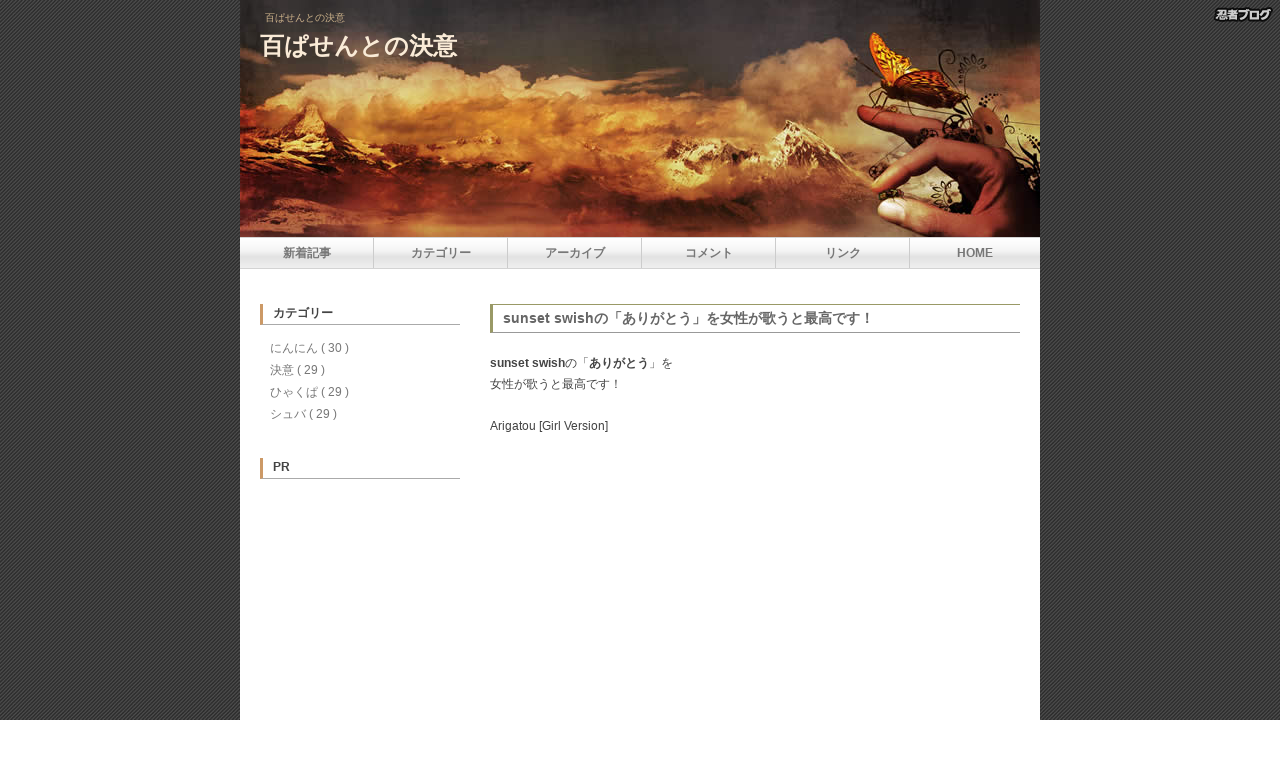

--- FILE ---
content_type: text/html; charset=UTF-8
request_url: http://hyakuketsui.blog.shinobi.jp/%E3%81%B2%E3%82%83%E3%81%8F%E3%81%B1/sunset%20swish%E3%81%AE%E3%80%8C%E3%81%82%E3%82%8A%E3%81%8C%E3%81%A8%E3%81%86%E3%80%8D%E3%82%92%E5%A5%B3%E6%80%A7%E3%81%8C%E6%AD%8C%E3%81%86%E3%81%A8%E6%9C%80%E9%AB%98%E3%81%A7%E3%81%99%EF%BC%81
body_size: 6416
content:
<!DOCTYPE html PUBLIC "-//W3C//DTD XHTML 1.0 Transitional//EN" "http://www.w3.org/TR/xhtml1/DTD/xhtml1-transitional.dtd">
<html xmlns="http://www.w3.org/1999/xhtml" xml:lang="ja" lang="ja">
<head>
	<meta http-equiv="Content-Type" content="text/html; charset=utf-8" />
	<meta http-equiv="Content-Style-Type" content="text/css" />
	<meta http-equiv="Content-Script-Type" content="text/javascript" />
	<meta name="keywords" content="決意 日記 情報" />
	<meta name="description" content="百ぱせんとの決意" />
	<link rel="stylesheet" href="http://hyakuketsui.blog.shinobi.jp/css/" type="text/css" />
	<link rel="alternate" type="application/rss+xml" title="RSS" href="http://hyakuketsui.blog.shinobi.jp/RSS/" />
	<link rel="alternate" type="application/atom+xml" title="ATOM" href="http://hyakuketsui.blog.shinobi.jp/ATOM/" />
	<title>百ぱせんとの決意 sunset swishの「ありがとう」を女性が歌うと最高です！</title>
	<script type="text/javascript" src="http://bfile.shinobi.jp/5284/openplugin.js"></script>
    <script type="text/javascript" src="http://bfile.shinobi.jp/5284/jquery-1.2.3.min.js"></script>
    <script type="text/javascript" src="http://bfile.shinobi.jp/5284/web01.jquery.droppy.js"></script>   
</head>
<body>
<a style="border:0;position:absolute;right:5px;top: 5px;left:auto;bottom:auto;z-index:98;" target="_blank" href="//www.ninja.co.jp/blog/?utm_source=blog&utm_medium=banner&utm_campaign=blog_userpage_logo"><img style="border:0;" alt="忍者ブログ" src="/admin/img/blogheader_logo.png" /></a>
        <div id="MainBlock"><!-- ========== ヘッダー　========== -->      <div id="TopBlock">
        <p>百ぱせんとの決意</p>           
        <h1><a href="http://hyakuketsui.blog.shinobi.jp/">百ぱせんとの決意</a></h1>         
      </div><!-- ==========　ヘッダー　エンド　========== --><!-- ==========　トップメニュー ========= -->　　　<ul id="nav">
        <li><a class="MenuBox" href="#">新着記事</a>
          <ul class="First">
                        <li><a class="EntryList" href="/%E3%81%AB%E3%82%93%E3%81%AB%E3%82%93/%E8%B1%8A%E5%B7%9D%E5%B8%82%E3%82%A2%E3%83%91%E3%83%BC%E3%83%88%E5%A5%B3%E6%80%A7%E6%AD%BB%E4%BA%A1%E3%80%80%E4%BA%A4%E9%8C%AF%E3%81%99%E3%82%8B%E9%80%9A%E5%A0%B1%E3%81%A8%E6%9C%AA%E7%A2%BA%E8%AA%8D%E6%83%85%E5%A0%B1"><span>&bull; 2026.01.06 (にんにん)</span><br />
                &nbsp;&nbsp;豊川市アパート女性死亡　交錯する通報と未確認情報</a>	
            </li>
                        <li><a class="EntryList" href="/%E3%82%B7%E3%83%A5%E3%83%90/%E4%B9%97%E9%A6%AC%E6%96%BD%E8%A8%AD%E3%81%A74%E6%89%8D%E5%A5%B3%E5%85%90%E3%81%8C%E9%A6%AC%E3%81%AB%E6%8C%87%E3%82%92%E3%81%8B%E3%81%BF%E5%88%87%E3%82%89%E3%82%8C%E3%82%8B"><span>&bull; 2024.11.18 (シュバ)</span><br />
                &nbsp;&nbsp;乗馬施設で4才女児が馬に指をかみ切られる</a>	
            </li>
                        <li><a class="EntryList" href="/%E3%81%B2%E3%82%83%E3%81%8F%E3%81%B1/%E6%97%A5%E6%9B%9C%E6%97%A5%E3%81%AE%E6%97%A9%E6%9C%9D%E3%81%8B%E3%82%89zoom%E3%81%A7%E3%82%BB%E3%83%9F%E3%83%8A%E3%83%BC%E3%81%AB%E5%8F%82%E5%8A%A0"><span>&bull; 2024.03.31 (ひゃくぱ)</span><br />
                &nbsp;&nbsp;日曜日の早朝からZOOMでセミナーに参加</a>	
            </li>
                        <li><a class="EntryList" href="/%E6%B1%BA%E6%84%8F/jr%E4%B8%AD%E5%A4%AE%E7%B7%9A-%E5%BF%AB%E9%80%9F-%E3%80%80%E5%AE%89%E5%AE%9A%E3%81%AE%E9%81%85%E5%BB%B6%E3%81%A3%E3%81%B7%E3%82%8A"><span>&bull; 2024.01.28 (決意)</span><br />
                &nbsp;&nbsp;JR中央線(快速)　安定の遅延っぷり</a>	
            </li>
                        <li><a class="EntryList" href="/%E3%81%AB%E3%82%93%E3%81%AB%E3%82%93/%E6%97%A5%E6%9C%AC%E5%A4%A7%E5%AD%A6%E3%80%80%E3%82%A2%E3%83%A1%E3%83%AA%E3%82%AB%E3%83%B3%E3%83%95%E3%83%83%E3%83%88%E3%83%9C%E3%83%BC%E3%83%AB%E9%83%A8%E5%93%A1%E3%81%8C%E5%A4%A7%E9%BA%BB%E3%81%A8%E8%A6%9A%E9%86%92%E5%89%A4%E3%82%92"><span>&bull; 2023.08.16 (にんにん)</span><br />
                &nbsp;&nbsp;日本大学　アメリカンフットボール部員が大麻と覚醒剤を所持って・・・</a>	
            </li>
                      </ul>
        </li>        
        <li><a class="MenuBox" href="#">カテゴリー</a>
          <ul>
                        <li><a href="/%E3%81%AB%E3%82%93%E3%81%AB%E3%82%93/">にんにん(30)</a></li>
                        <li><a href="/%E6%B1%BA%E6%84%8F/">決意(29)</a></li>
                        <li><a href="/%E3%81%B2%E3%82%83%E3%81%8F%E3%81%B1/">ひゃくぱ(29)</a></li>
                        <li><a href="/%E3%82%B7%E3%83%A5%E3%83%90/">シュバ(29)</a></li>
                      </ul>
        </li>
        <li><a class="MenuBox" href="#">アーカイブ</a>
          <ul class="Archiv">
                        <li><a class="Arch" href="http://hyakuketsui.blog.shinobi.jp/Date/202601/1.html">2026年01月(1)</a></li>
                        <li><a class="Arch" href="http://hyakuketsui.blog.shinobi.jp/Date/202411/1.html">2024年11月(1)</a></li>
                        <li><a class="Arch" href="http://hyakuketsui.blog.shinobi.jp/Date/202403/1.html">2024年03月(1)</a></li>
                        <li><a class="Arch" href="http://hyakuketsui.blog.shinobi.jp/Date/202401/1.html">2024年01月(1)</a></li>
                        <li><a class="Arch" href="http://hyakuketsui.blog.shinobi.jp/Date/202308/1.html">2023年08月(1)</a></li>
                      </ul>
        </li>
        <li><a class="MenuBox" href="#">コメント</a>
          <ul>
                      </ul>
        </li>
        <li><a class="MenuBox" href="#">リンク</a>
          <ul>
                        <li><a href="https://gurabiatheworld.seesaa.net/" target="_blank">グラビア・ザ・ワールド</a></li>
                        <li><a href="http://moribenarimas.jugem.jp" target="_blank">森部成政の雑記帳</a></li>
                        <li><a href="https://plaza.rakuten.co.jp/katsutekimama/" target="_blank">勝って気ままに情報局</a></li>
                        <li><a href="https://kritsutahyob.seesaa.net/" target="_blank">コウジの理解し伝え表現する</a></li>
                        <li><a href="https://yaritaikoto.blog.ss-blog.jp/" target="_blank">やりたいこと見つけだしたい</a></li>
                        <li><a href="https://kaseguam.blog61.fc2.com/blog-entry-111.html" target="_blank">最上もが　1st写真集　MOGA</a></li>
                        <li><a href="https://oboe.beatricecenci.info/" target="_blank">オーボエ　ソロ</a></li>
                        <li><a href="https://coconala.com/services/2053094" target="_blank">恋愛のお悩み、失恋の悲しみなど　お聴きします</a></li>
                        <li><a href="https://hinotame.exblog.jp/" target="_blank">ひのためん</a></li>
                        <li><a href="https://kuu23.1kuu.com/seireki-wareki-hayamihyou/" target="_blank">西暦 和暦　和暦 西暦　早見表</a></li>
                        
          </ul>
        </li>
        <li><a class="MenuBoxEnd" href="/" title="ブログのトップページへ">HOME</a></li>
      </ul><!-- ==========　トップメニュー　エンド　========== --><!-- ========== エントリーブロック　========== -->      <div id="EntryBlock"><!-- ========== カテゴリー検索　========== -->        <!-- ========== カテゴリー検索　エンド　========== -->        <!-- ========== アーカイブ検索　========== -->        
        <!-- ========== アーカイブ検索　エンド　========== --> <!-- ==========　キーワード検索ページ　========== -->        <!-- ========== キーワード検索ページ　エンド　========== --><!--　========== 記事ブロック ==========　-->        <!--
<rdf:RDF xmlns:rdf="http://www.w3.org/1999/02/22-rdf-syntax-ns#"
  xmlns:trackback="http://madskills.com/public/xml/rss/module/trackback/"
  xmlns:dc="http://purl.org/dc/elements/1.1/">
<rdf:Description
  rdf:about="http://hyakuketsui.blog.shinobi.jp/Entry/91/"
  trackback:ping="http://hyakuketsui.blog.shinobi.jp/Trackback/91/"
  dc:title="sunset swishの「ありがとう」を女性が歌うと最高です！"
  dc:subject="ひゃくぱ"
  dc:date="2018-04-28T06:56:06+09:00"
  dc:description="sunset swishの「ありがとう」を
女性が歌うと最高です！

Arigatou [Girl Version]




●　世界中のセレブやハリウッドスターたちも利用する最安保障の豪華な旅

●　MACO 恋人同士

●　夢占いと右脳

●　安納芋のもちっとスイートポテト

●　様々なイーサネットの種類

●　ポルシェ　新型 911 カレラ シリーズ

"
  dc:identifier="http://hyakuketsui.blog.shinobi.jp/Entry/91/" />
</rdf:RDF>
-->
        <div class="EntryInnerBlock">
          <h2 class="EntryTitle"><a href="/%E3%81%B2%E3%82%83%E3%81%8F%E3%81%B1/sunset%20swish%E3%81%AE%E3%80%8C%E3%81%82%E3%82%8A%E3%81%8C%E3%81%A8%E3%81%86%E3%80%8D%E3%82%92%E5%A5%B3%E6%80%A7%E3%81%8C%E6%AD%8C%E3%81%86%E3%81%A8%E6%9C%80%E9%AB%98%E3%81%A7%E3%81%99%EF%BC%81" id="entry91">sunset swishの「ありがとう」を女性が歌うと最高です！</a></h2>
          <div class="EntryTextBox">
            <div class="EntryText">
              <strong>sunset swish</strong>の「<strong>ありがとう</strong>」を<br />
女性が歌うと最高です！<br />
<br />
Arigatou [Girl Version]<br />
<br />
<center><iframe width="400" height="225" src="http://www.youtube.com/embed/_thfpoQQzEs" frameborder="0" allowfullscreen=""></iframe></center><br />
<br />
<br />
●　<a href="http://aff.celebritytrip.club/lp/4841/577185" target="_blank"><span style="text-decoration: underline;"><span color="#0000ff" style="color: #0000ff;">世界中のセレブやハリウッドスターたちも利用する最安保障の豪華な旅</span></span></a><br />
<br />
●　<a href="http://kritsutahyob.seesaa.net/article/439809575.html" target="_blank"><span style="text-decoration: underline;"><span color="#0000ff" style="color: #0000ff;">MACO 恋人同士</span></span></a><br />
<br />
●　<a href="http://www.suj06.com/a2/10_yume_unou.htm" target="_blank"><span style="text-decoration: underline;"><span color="#0000ff" style="color: #0000ff;">夢占いと右脳</span></span></a><br />
<br />
●　<a href="http://kritsutahyob.seesaa.net/article/437568603.html" target="_blank"><span style="text-decoration: underline;"><span color="#0000ff" style="color: #0000ff;">安納芋のもちっとスイートポテト</span></span></a><br />
<br />
●　<a href="http://ccna.g-t-commerce.com/cat6/post_17.html" target="_blank"><span style="text-decoration: underline;"><span color="#0000ff" style="color: #0000ff;">様々なイーサネットの種類</span></span></a><br />
<br />
●　<a href="http://kritsutahyob.seesaa.net/article/434241416.html" target="_blank"><span style="text-decoration: underline;"><span color="#0000ff" style="color: #0000ff;">ポルシェ　新型 911 カレラ シリーズ</span></span></a><br />
<br />
<div class="NinjaEntryCommercial" style="padding-top: 1em; width: 300px; text-align: right;"><script type="text/javascript" charset="utf-8" src="//asumi.shinobi.jp/encount"></script><script type="text/javascript" charset="utf-8" src="//asumi.shinobi.jp/fire?f=425"></script>PR</div>              <br />                         
            </div>
                                                            <!-- ==========　ランキングバナーブロック　========== -->            <div class="RankingBannerBlock">
 <!-- ここにランキングバナーや広告のソースを貼り付けてください -->            </div><!-- ==========　ランキングバナーブロック　エンド ========== -->           
          </div>
          <div class="EntryFooter">
            <ul class="Navi">
              <li><a href="/Date/20180428/">2018/04/28 (Sat)</a></li>
              <li><a href="/%E3%81%B2%E3%82%83%E3%81%8F%E3%81%B1/">ひゃくぱ</a></li>
                                          <li><a  class="MoveTop" href="#TopBlock" title="ページトップへ">▲TOP</a></li>
            </ul>
          </div>
        </div>
        <!--　========== 記事ブロック　エンド ==========　--><!--　========== コメントブロック ==========　-->                <!-- ========== コメントブロック　エンド ========== --><!--　========== トラックバックブロック========== -->                <!--　========== トラックバックブロック　エンド ==========　-->      </div><!--　========== エントリーブロック　エンド　========== --><!--　========== プラグインブロック　========== -->      <div class="PluginBlock">
                <div class="PluginInnerBlock">
          <h4 class="PluginTitle left">カテゴリー</h4>
          <div class="PluginExplanation left">
                      </div>
          <div class="PluginContents left">
            <div class="plugin_data">
<a href="
/%E3%81%AB%E3%82%93%E3%81%AB%E3%82%93/
">
にんにん
(
30
)
</a>
</div>
<div class="plugin_data">
<a href="
/%E6%B1%BA%E6%84%8F/
">
決意
(
29
)
</a>
</div>
<div class="plugin_data">
<a href="
/%E3%81%B2%E3%82%83%E3%81%8F%E3%81%B1/
">
ひゃくぱ
(
29
)
</a>
</div>
<div class="plugin_data">
<a href="
/%E3%82%B7%E3%83%A5%E3%83%90/
">
シュバ
(
29
)
</a>
</div>
          </div>
          <div class="PluginExplanation left">
                      </div>
        </div>
		        <div class="PluginInnerBlock">
          <h4 class="PluginTitle left">PR</h4>
          <div class="PluginExplanation left">
                      </div>
          <div class="PluginContents left">
            <center>
<script type="text/javascript">rakuten_design="slide";rakuten_affiliateId="01fe8952.14539985.09f76326.e8f9095b";rakuten_items="ranking";rakuten_genreId="0";rakuten_size="160x600";rakuten_target="_blank";rakuten_theme="gray";rakuten_border="off";rakuten_auto_mode="on";rakuten_genre_title="off";rakuten_recommend="on";rakuten_ts="1767652689147";</script><script type="text/javascript" src="https://xml.affiliate.rakuten.co.jp/widget/js/rakuten_widget.js?20230106"></script>
<br><br>
<a href="https://hb.afl.rakuten.co.jp/hsc/4bde8220.f3622e4e.14ddbbf9.1a10f30b/?link_type=pict&ut=eyJwYWdlIjoic2hvcCIsInR5cGUiOiJwaWN0IiwiY29sIjoxLCJjYXQiOiIxMDMiLCJiYW4iOjE1NjQ2MTYsImFtcCI6ZmFsc2V9" target="_blank" rel="nofollow sponsored noopener" style="word-wrap:break-word;"><img src="https://hbb.afl.rakuten.co.jp/hsb/4bde8220.f3622e4e.14ddbbf9.1a10f30b/?me_id=1&me_adv_id=1564616&t=pict" border="0" style="margin:2px" alt="" title=""></a>
</center>          </div>
          <div class="PluginExplanation left">
                      </div>
        </div>
		        <div class="PluginInnerBlock">
          <h4 class="PluginTitle left">リンク集</h4>
          <div class="PluginExplanation left">
                      </div>
          <div class="PluginContents left">
            <br>
<a href="https://gurabiatheworld.seesaa.net/" target="_blank" rel="noopener"><font color="#0000ff"><u>グラビア・ザ・ワールド</u></font></a>
<br><br>
<a href="https://moribenarimas.jugem.jp" target="_blank" rel="noopener"><font color="#0000ff"><u>森部成政の雑記帳</u></font></a>
<br><br>
<a href="https://kaseguam.blog61.fc2.com/blog-entry-111.html" target="_blank" rel="noopener"><font color="#0000ff"><u>最上もが　1st写真集　MOGA</u></font></a>
<br><br>
<a href="https://kuu23.1kuu.com/seireki-wareki-hayamihyou/" target="_blank" rel="noopener"><font color="#0000ff"><u>西暦 和暦　和暦 西暦　早見表</u></font></a>
<br><br>
<a href="https://yuichin.1helen.net/?p=1337" target="_blank" rel="noopener"><font color="#0000ff"><u>Uru「それを愛と呼ぶなら」が涙を誘う理由｜主題歌と歌詞の力を深掘り</u></font></a>
<br><br>
<a href="https://oboe.beatricecenci.info/" target="_blank" rel="noopener"><font color="#0000ff"><u>オーボエ　ソロ</u></font></a>
<br><br>
<a href="https://kritsutahyob.seesaa.net/" target="_blank" rel="noopener"><font color="#0000ff"><u>コウジの理解し伝え表現する</u></font></a>
<br><br>
<a href="https://hinotame.exblog.jp/" target="_blank" rel="noopener"><font color="#0000ff"><u>ひのためん</u></font></a>
<br><br>          </div>
          <div class="PluginExplanation left">
                      </div>
        </div>
		        <div class="PluginInnerBlock">
          <h4 class="PluginTitle left">最新記事</h4>
          <div class="PluginExplanation left">
                      </div>
          <div class="PluginContents left">
            <div class="plugin_data">
<a href="/%E3%81%AB%E3%82%93%E3%81%AB%E3%82%93/%E8%B1%8A%E5%B7%9D%E5%B8%82%E3%82%A2%E3%83%91%E3%83%BC%E3%83%88%E5%A5%B3%E6%80%A7%E6%AD%BB%E4%BA%A1%E3%80%80%E4%BA%A4%E9%8C%AF%E3%81%99%E3%82%8B%E9%80%9A%E5%A0%B1%E3%81%A8%E6%9C%AA%E7%A2%BA%E8%AA%8D%E6%83%85%E5%A0%B1">豊川市アパート女性死亡　交錯する通報と未確認情報</a>
</div>
<div class="plugin_data_date">(01/06)</div><div class="plugin_data">
<a href="/%E3%82%B7%E3%83%A5%E3%83%90/%E4%B9%97%E9%A6%AC%E6%96%BD%E8%A8%AD%E3%81%A74%E6%89%8D%E5%A5%B3%E5%85%90%E3%81%8C%E9%A6%AC%E3%81%AB%E6%8C%87%E3%82%92%E3%81%8B%E3%81%BF%E5%88%87%E3%82%89%E3%82%8C%E3%82%8B">乗馬施設で4才女児が馬に指をかみ切られる</a>
</div>
<div class="plugin_data_date">(11/18)</div><div class="plugin_data">
<a href="/%E3%81%B2%E3%82%83%E3%81%8F%E3%81%B1/%E6%97%A5%E6%9B%9C%E6%97%A5%E3%81%AE%E6%97%A9%E6%9C%9D%E3%81%8B%E3%82%89zoom%E3%81%A7%E3%82%BB%E3%83%9F%E3%83%8A%E3%83%BC%E3%81%AB%E5%8F%82%E5%8A%A0">日曜日の早朝からZOOMでセミナーに参加</a>
</div>
<div class="plugin_data_date">(03/31)</div><div class="plugin_data">
<a href="/%E6%B1%BA%E6%84%8F/jr%E4%B8%AD%E5%A4%AE%E7%B7%9A-%E5%BF%AB%E9%80%9F-%E3%80%80%E5%AE%89%E5%AE%9A%E3%81%AE%E9%81%85%E5%BB%B6%E3%81%A3%E3%81%B7%E3%82%8A">JR中央線(快速)　安定の遅延っぷり</a>
</div>
<div class="plugin_data_date">(01/28)</div><div class="plugin_data">
<a href="/%E3%81%AB%E3%82%93%E3%81%AB%E3%82%93/%E6%97%A5%E6%9C%AC%E5%A4%A7%E5%AD%A6%E3%80%80%E3%82%A2%E3%83%A1%E3%83%AA%E3%82%AB%E3%83%B3%E3%83%95%E3%83%83%E3%83%88%E3%83%9C%E3%83%BC%E3%83%AB%E9%83%A8%E5%93%A1%E3%81%8C%E5%A4%A7%E9%BA%BB%E3%81%A8%E8%A6%9A%E9%86%92%E5%89%A4%E3%82%92">日本大学　アメリカンフットボール部員が大麻と覚醒剤を所持って・・・</a>
</div>
<div class="plugin_data_date">(08/16)</div>          </div>
          <div class="PluginExplanation left">
                      </div>
        </div>
		        <div class="PluginInnerBlock">
          <h4 class="PluginTitle left">RSS</h4>
          <div class="PluginExplanation left">
                      </div>
          <div class="PluginContents left">
            <div class="plugin_data">
<a href="
/RSS/091/
">
RSS 0.91
</a>
</div>
<div class="plugin_data">
<a href="
/RSS/100/
">
RSS 1.0
</a>
</div>
<div class="plugin_data">
<a href="
/RSS/200/
">
RSS 2.0
</a>
</div>
          </div>
          <div class="PluginExplanation left">
                      </div>
        </div>
		        <div class="PluginInnerBlock">
          <h4 class="PluginTitle left">アーカイブ</h4>
          <div class="PluginExplanation left">
                      </div>
          <div class="PluginContents left">
            <div class="plugin_data">
<a href="http://hyakuketsui.blog.shinobi.jp/Date/202601/1.html
">
2026
年
01
月
(
1
)
</a>
</div>
<div class="plugin_data">
<a href="http://hyakuketsui.blog.shinobi.jp/Date/202411/1.html
">
2024
年
11
月
(
1
)
</a>
</div>
<div class="plugin_data">
<a href="http://hyakuketsui.blog.shinobi.jp/Date/202403/1.html
">
2024
年
03
月
(
1
)
</a>
</div>
<div class="plugin_data">
<a href="http://hyakuketsui.blog.shinobi.jp/Date/202401/1.html
">
2024
年
01
月
(
1
)
</a>
</div>
<div class="plugin_data">
<a href="http://hyakuketsui.blog.shinobi.jp/Date/202308/1.html
">
2023
年
08
月
(
1
)
</a>
</div>
          </div>
          <div class="PluginExplanation left">
                      </div>
        </div>
		        <div class="PluginInnerBlock">
          <h4 class="PluginTitle left">バーコード</h4>
          <div class="PluginExplanation left">
                      </div>
          <div class="PluginContents left">
            <div class="qrcode_image">
<a href="mailto:?body=
http%3A%2F%2Fhyakuketsui.blog.shinobi.jp%2F
">
<img src="
/QR/
" border="0">
</a>
</div>
          </div>
          <div class="PluginExplanation left">
                      </div>
        </div>
		                                      </div><!--　========== プラグインブロック　エンド　========== --><!--　========== ページリンクブロック　========== -->        <div class="PageLinkBlock">
        <a href="/%E3%82%B7%E3%83%A5%E3%83%90/%E5%BE%AE%E5%A6%99%E3%81%AA%E5%9C%9F%E6%9B%9C%E6%97%A5%E3%82%92%E9%81%8E%E3%81%94%E3%81%97%E3%81%A6%E3%81%84%E3%82%8B%E3%81%AA%E3%83%BB%E3%83%BB%E3%83%BB">&lt;&lt;微妙な土曜日を過ごしているな・・・</a>        &nbsp;|&nbsp;<a href="http://hyakuketsui.blog.shinobi.jp/">HOME</a>&nbsp;|&nbsp;  
        <a href="/%E6%B1%BA%E6%84%8F/%E3%83%9D%E3%83%AB%E3%82%AB%E3%83%89%E3%83%83%E3%83%88%E3%82%B9%E3%83%86%E3%82%A3%E3%83%B3%E3%82%B0%E3%83%AC%E3%82%A4%E3%80%80-%E3%80%80ichidaiji">ポルカドットスティングレイ　/　ICHIDAIJI&gt;&gt;</a>        </div><!--　========== ページリンクブロック　エンド　========== --><!--　========= フッター　========== -->      <div id="FooterBlock">
        Copyright &copy;&nbsp;&nbsp;--&nbsp;百ぱせんとの決意&nbsp;--&nbsp;&nbsp;All Rights Reserved <br /> 
        Design by <a href="http://cricri.blog.shinobi.jp/" target="_blank">CriCri</a> / Photo by <a href="http://www.pixelio.de/details.php?image_id=332693" target="_blank">Melonenmann</a> / Powered by [PR]<style>.asumi_ad_frame{display:inline-block;}
.asumi_ad_frame div{display:inline-block;}
</style>
<div class="asumi_ad_frame"><script type="text/javascript" charset="utf-8" src="//asumi.shinobi.jp/encount"></script><script type="text/javascript" charset="utf-8" src="//asumi.shinobi.jp/fire?f=184"></script></div> / <a href="//www.ninja.co.jp/blog/?utm_source=blog&utm_medium=text&utm_campaign=blog_userpage_cm1" target="_blank" title="忍者ブログ">忍者ブログ</a> 
      </div><!--　========== フッター　エンド　========== -->    </div>
     
          <!--　========== コメント編集ブロック========= -->	
      <!-- ========== コメント編集ブロック　エンド ========== -->      <script type='text/javascript'>
        $(function() {
         $('#nav').droppy();
        });
      </script>

 <script type="text/javascript" src="//x9.shinobi.jp/ufo/453134726" charset="utf-8" async></script> 
</body>
</html>

--- FILE ---
content_type: text/css;charset=UTF-8
request_url: http://hyakuketsui.blog.shinobi.jp/css/
body_size: 17124
content:
@charset "utf-8"; 
/*************************************************
　リセット
*************************************************/

html,body,div,h1,h2,h3,h4,ul,ol,li,p,blockquote,form,table,th,tr,td {
	margin:0;
	padding:0;
}

table { border-collapse:collapse;}

h1,h2,h3,h4 {
	font-size:100%;
	font-weight:normal;
}

ul, ol, li { list-style: none; }

img { border: none; }

/*************************************************
 全体の共通設定
*************************************************/
body {
	font-size:12px;
	font-family:"ヒラギノ角ゴ Pro W3", "Hiragino Kaku Gothic Pro", Arial, "メイリオ", Meiryo, "ＭＳ Ｐゴシック", "MS PGothic", sans-serif;
	color:#444;
	background-image:url(http://bfile.shinobi.jp/5284/back_01b.jpg);
	line-height:180%;
	text-align:center;
}

/* IE6 */
* html body { font-family:"ＭＳ Ｐゴシック", "MS PGothic", sans-serif; }

table{
	border-collapse: collapse;
}

td {
	text-align:center;
}

select,input,textarea {
	padding:2px;
	vertical-align:middle;
	border:solid 1px #CCC;
	background-color:#FFF;        
}

/* 画像 */
img, a img {
	margin: 2px;
	border: 0;
}

img.emoji {
	margin: 0 1px;
	border: 0;
}

/*記事、コメント、トラックバック、コメントレスのデータ部分*/
.Navi li {
	margin-left:5px;
	display:inline;
	font-size:11px;
}

.left {
	text-align:left;
}

.center {
	text-align:center;
}

.right {
	text-align:right;
}

/*************************************************
  リンクの共通設定
*************************************************/
/*通常のリンクの設定*/
a:link {
	color:#777;
	text-decoration:none;
}
/*過去に見たことがあるページのリンクの設定*/
a:visited{
	color:#777;
	text-decoration:none;
}
/*カーソルが合っている状態のリンクの設定*/
a:hover {
	color:#C93;
	text-decoration:none;
}
/*アクティブ状態のリンクの設定*/
a:active {
	color:#C93;
	text-decoration:none;
}

/*************************************************
  メインブロック
*************************************************/

#MainBlock {
	width:800px;
	text-align: center;
	margin:0 auto;
	background-color:#FFF;
}

/*************************************************
 ヘッダー
*************************************************/

#TopBlock {
	width:800px;
	height:240px;
	text-align:left;
	background:url(http://bfile.shinobi.jp/5284/mechanik.jpg) no-repeat;
}

/*ページタイトル文字部分の設定*/
h1 {
	padding:8px 20px 0;
	font-size:24px;
	font-weight:bold;
	font-family: "ヒラギノ明朝 Pro W3", "Hiragino Mincho Pro", "ＭＳ Ｐ明朝", "MS PMincho", serif;
}

h1 a:link,
h1 a:visited {
	color:#FAEBD7;
}

h1 a:hover {
	color:#FFC;
}

/*ページタイトルの上に来るブログの説明文書*/
#TopBlock p{
	padding:7px 25px 0;
	color:#CDB38B;
	text-align:left;
	font-size:10px;
}

/*************************************************
  トップメニュー
*************************************************/

#nav, #nav ul{
	margin:0;
	padding:0;
	list-style-type:none;
	list-style-position:outside;
	position:relative;
	line-height:140%; 
}

#nav {
	margin-top: -24px;
	width: 800px;
	height: 30px;
	border-top:solid 1px #D3D3D3;
	border-bottom:solid 1px #D3D3D3;
}

#nav a { display:block; }

#nav li {
	float:left;
	position:relative;
}

#nav .MenuBox {
	width:123px;
	height:20px;
	padding:7px 5px 3px;
	background-image: url(http://bfile.shinobi.jp/5598/menu-01.gif);
	background-repeat:repeat-x;
	font-weight:bold;
	color:#777;
	border-right:solid 1px #CCC;	
}

#nav .MenuBoxEnd {
	width:120px;
	height:20px;
	padding:7px 5px 3px;
	background-image: url(http://bfile.shinobi.jp/5598/menu-01.gif);
	background-repeat:repeat-x;
	font-weight:bold;
	color:#777;	
}

#nav .MenuBox:hover,
#nav .MenuBoxEnd:hover {
	background-image: url(http://bfile.shinobi.jp/5284/menu_pushed-06.gif);
	color:#777;
}

#nav ul {
	position:absolute;
	display:none;
	width: 220px;
	top:30px;
	left: -1px;
	border-top: solid 1px #CCC;
	border-right: solid 1px #CCC;
	border-left: solid 1px #CCC;
	background-color:#E3E3E3;
}

#nav ul.First {
	left:0;
}

#nav ul.Archiv { width: 133px; }

#nav li ul a{
	width:210px;
	height:auto;
	float:left;
	padding:3px 5px 2px;
	border-bottom: solid 1px #CCC;
	text-align: left;
	color: #555;
}

#nav li ul .Arch{ width: 123px; }

#nav li ul a:hover {
	background-color: #AAA;
	color: #FFF;
}

#nav li ul a.EntryList { padding: 1px 5px 2px; }


#nav ul a span {
	color: #888;
	font-size: 92%;
}

#nav ul a:hover span { color: #F9FFFF; }

#nav ul li img {
	margin: 0;
	vertical-align: top;
}

/*************************************************
  ページリンクブロック
*************************************************/

.PageLinkBlock {
	clear:both;
	text-align:center;
	padding:10px 10px;
}

/*************************************************
　フッター
*************************************************/

#FooterBlock {
	clear:both;
	padding:5px;
	background-image:url(http://bfile.shinobi.jp/5284/back_02a.gif);
	border-top:solid 1px #EEE;
	border-bottom:solid 1px #EEE;
	text-align: center;
	font-size:10px;
	line-height:160%;
}

/*************************************************
  プラグインブロック
*************************************************/

.PluginBlock {
	float:left;
	width: 220px;
	margin-top:25px;
	text-align: left;
}

.PluginInnerBlock {
	margin-left:10px;
	padding:10px 0 10px 10px;
	line-height:150%;
}

.PluginInnerBlock2 {
	margin-left:10px;
	padding:0 0 10px 10px;
	line-height:150%;
}

h4.PluginTitle {
	padding:0 10px 2px;
	font-weight:bold;
	border-bottom:solid 1px #AAA;
	border-left:solid 3px #C96;
}

.PluginExplanation {
	padding:5px;
}

.PluginContents {
	padding:2px 5px 3px;
}

.blogsearch {
	vertical-align:middle;
}

.box {
	width:150px;
	margin-bottom:5px;
}

.btn {
	height:20px;
}

/*************************************************
  各プラグイン共通項目用設定
*************************************************/
/*各プラグイン処理内の基本デザイン*/
.plugin_data {
	text-align:left;
	padding:2px 5px;	
}

/* レスのアイコン */
.plugin_data .plugin_cm_with_res img {
	margin: 0 3px;
	vertical-align:top;
}

/*各プラグイン処理内基本デザインの下に記載する日付など*/
.plugin_data_date {
	text-align:right;
}

/*************************************************
  カテゴリー、アーカイブページ
*************************************************/

.SearchTitle {
	margin:10px 20px 0;
	padding:2px 5px;
	border:solid 1px #996;
	font-weight:bold;
	text-align:center;
	background-color:#FFFFE0;
}

.SearchNavi {
	margin:5px 20px;
	text-align:center;
}

.SearchNavi li {
	display:inline;
	font-size:10px;
}

.SearchContents {
	margin:0 20px 30px;
	padding:10px;
	border:dotted 1px #999;	
}

.SearchContents li {
	padding:0 10px;
	list-style:inside square;
}

.SearchContents li h3 {
	display:inline;
}

/*************************************************
  記事ブロック
*************************************************/

#EntryBlock {
	float:right;
	width:570px;
	margin-top:25px;
	text-align: left;
}

.EntryInnerBlock {
	margin:0 10px;
	padding:10px;
	text-align: left;
}

h2.EntryTitle {
	margin:0;
	padding:3px 10px;
	text-align: left;
	font-size:14px;
	font-weight:bold;
	border-top:solid 1px #996;
	border-bottom:solid 1px #999;
	border-left:solid 3px #996;
}

h2.EntryTitle a:link,
h2.EntryTitle a:visited {
	color:#666;
}

h2.EntryTitle a:hover {
	color:#C93;
}

.EntryTextBox {
	padding:10px 0 2px;
}

.EntryText {
	padding: 10px 0 0;
}

.EntryText a {
	text-decoration:underline;
}

/*追記文書が記載される部分*/
.EntryPsText {
	padding:0 10px 5px;
	text-align: right;
}

/*ランキング用バナー設置個所*/
.RankingBannerBlock {
	text-align:left;
}

.EntryFooter {
	margin-bottom:10px;
	padding:2px 5px;
	text-align:right;
	background-image: url(http://bfile.shinobi.jp/5284/back_02.gif);
	border-top:solid 1px #996;
}

.MoveTop {
	margin-left:5px;
	display:inline;
}

.Navi li .MoveTop,
.Navi li .MoveTop:visited {
	color:#C93;
}

.Navi li .MoveTop:hover {
	color:#9C0;
}

/* 記事内の画像
------------------------------------------------*/
.EntryText img, 
.EntryText a img {
	margin: 2px 4px;
}

/* ランキングバナー用画像
------------------------------------------------*/
.RankingBannerBlock img,
.RankingBannerBlock a img {
	margin: 1px;
}

/*罫線
-----------------------------------------------*/
hr {
	width:100%;
	margin-top:10px;
	margin-bottom:10px;
}

/* 記事内のリスト、定義リスト
------------------------------------------------*/
.EntryTextBox ul,
.EntryTextBox ol {
	margin: 1em 0;
	padding-left: 2em;
}

.EntryTextBox ul li { list-style: disc outside;	}

.EntryTextBox ol li { list-style: decimal outside; }

.EntryTextBox dl { margin: 1em 0; }

.EntryTextBox dl dt {
	font-weight: bold;
}

.EntryTextBox dl dd {
	margin: 0 1em 1em;
}


/* 記事内の引用文
------------------------------------------------*/
.EntryTextBox blockquote {
	margin: 1em 0.5em;
	padding: 10px;
	border:dotted 1px #AAA;
	background-color:#F5F5DC;
}

/* 記事内の短い引用文*/
q        { quotes : '"' '"' "'" "'" ; color: #8B5A2B; }
q:before { content: open-quote; }
q:after  { content: close-quote; }


/* 記事アクセサリー
------------------------------------------------*/
.EntryTextBox p { margin: 1em 0; }

.EntryTextBox em {
	color: #8B4C39;
}

.EntryTextBox pre {
	margin: 1em 0 1em auto;
	padding: 1em;
	border: 3px solid  #DDD;
	font-family: sans-serif;
	width: 92%;
	overflow: auto;
	line-height: 1.2;
}

* html pre { overflow: scroll; } /* IE6 */

*:first-child+html pre { overflow: scroll; } /* IE7 */


code {
	font-family: "Lucida Console", Monaco, monospace;
	line-height : 1.2;
}

/* 拍手
------------------------------------------------*/
.EntryText .NinjaClap { margin-bottom: -8px; }

.NinjaClap img { vertical-align: middle; }

/*************************************************
  コメントブロック
*************************************************/

.CommentBlock{
	margin-top:20px;
	padding:10px 20px;
}

h3.CommentMenuTitle{
	padding:2px 8px;
	text-align: left;
	font-family: Arial, Helvetica, sans-serif;
	font-size:18px;
	font-style:italic;
	color:#555;
	border-bottom:solid 1px #993;
	border-left:solid 8px #993;
}

.CommentTextBox{
	margin: 10px 0;
	border-top:solid 1px #AAA;
	border-left:solid 3px #AAA;
}

h4.CommentTitle{
	padding:5px 10px;
	text-align: left;
	font-weight:bold;
	color:#555;
	border-bottom:dotted 1px #CCC;
}

.CommentText{
	padding:5px 10px 10px;
}

.CommentNavi{
	text-align:right;
	padding:2px 10px;
}

.CommentNavi a {
	font-weight:bold;
}

.CommentUserName{
	margin-left: 5px;
}

.CommentUserName a:link,
.CommentUserName a:visited {
	color:#444;
	font-weight:normal;
}

.CommentUserName a:hover {
	color:#C93;
}

/*************************************************
  コメントレス
*************************************************/

.CommentResBlock {
	padding:0 0 10px;
}

.CommentResBox {
	background-image:url(http://bfile.shinobi.jp/5284/back_03b.gif);
	border-top:solid 1px #BBB;
	border-left:solid 3px #BBB;
}

h4.CommentResTitle {
	padding:5px 10px;
	color:#555;
	font-weight:bold;
	border-bottom:dotted 1px #CCC;
}

.CommentResText {
	padding:5px 10px 10px;
}

.CommentResNavi {
	padding:2px 10px;
	text-align:right;
}

/*************************************************
  トラックバックブロック
*************************************************/

.TrackbackBlock{
	margin-top:20px;
	padding:10px 20px;
}

h3.TrackbackMenuTitle{
	padding:2px 8px;
	text-align: left;
	font-family: Arial, Helvetica, sans-serif;
	font-size:18px;
	font-style:italic;
	color:#555;
	border-bottom:solid 1px #993;
	border-left:solid 8px #993;
}

.TrackbackTextBox{
	margin: 5px 0;
	background-color:#FFD;
	border-top:solid 1px #AAA;
	border-left:solid 3px #AAA;
}

h4.TrackbackTitle{
	padding:5px 10px;
	text-align: left;
	font-weight:700;
	color:#666;
	border-bottom:dotted 1px #CCC;
}

.TrackbackText{
	padding:5px 10px 10px;
	line-height:160%;
}

.TrackbackNavi{
	text-align:right;
	padding:2px 10px;
}

/*この記事のトラックバック　と書かれた部分の設定*/
.TrackbackURLTitle{
	padding:20px 0;
	text-align: left;
}

/*トラックバックする為のURLが記載されているフォーム部分の設定*/
#TrackbackURL{
	width:300px;
}

/*************************************************
  コメント編集ページ
*************************************************/

.CommentEditBlock {
	clear:both;	
	width:800px;
	margin:30px auto;
	padding:50px 0;
	background-color:#FFF;
	text-align:center;
}

h3.CommentEditTitle {
	width:530px;
	margin:0 auto;
	padding:2px 8px;
	text-align: left;
	font-family: Arial, Helvetica, sans-serif;
	font-size:18px;
	font-style:italic;
	color:#555;
	border-bottom:solid 1px #993;
	border-left:solid 8px #993;
}

.Backbtn {
	margin-top:20px;
}

.BackButton {
	text-align:center;
}

/*************************************************
  コメントフォーム
*************************************************/

.CommentFormBlock{
	margin:10px 20px;
	padding:10px 0;
}

.CommentFormTable{
	margin:0px auto;
}

.CommentFormTh{
	padding:5px 5px 0px;
	text-align:right;
}

.CommentFormTd{
	padding-top:5px;
	text-align:left;
}

.CommentFormSubmit{
	padding-top:5px;
	text-align:left;
}

.CommentForms{
	padding:2px;
}

.btn {
    width:50px;	
    padding:0px;
}

.checkbuttom {
	border:none;
}

/*************************************************
  プラグイン　カレンダー
*************************************************/
/*カレンダー日付移動用テーブル（前月、次月へのリンクなど）*/
.CalendarMoveTable {
	margin:0 auto;
	padding:2px;
	width:100%;
	background-color:#FEB;
	border-bottom:dotted 1px #999;
	font-size:11px;
	font-family:Arial, Helvetica, sans-serif;
}
/*カレンダー日付移動用テーブル、<tr>タグ部分のデザイン*/
.CalendarMoveTr {
}
/*カレンダー日付移動用テーブル内、左側td部分のデザイン*/
.CalendarPrevTd {
	padding:2px 0;
}
/*カレンダー日付移動用テーブル内、中央td部分のデザイン*/
.CalendarNowTd {
}
/*カレンダー日付移動用テーブル内、右側td部分のデザイン*/
.CalendarNextTd {
}
/*カレンダー表示用テーブル*/
.CalendarTable {
	margin:0 auto;
	width:100%;
	padding:2px;
	background-image:url(http://bfile.shinobi.jp/5284/back_03b.gif);
	font-size:11px;
	font-family:Arial, Helvetica, sans-serif;
}

/* IE6 */
* html .CalendarMoveTable,
* html .CalendarTable {
	font-size:12px;
	font-family:Arial, Helvetica, sans-serif;
}

/*IE7  */
*:first-child+html .CalendarMoveTable,
*:first-child+html .CalendarTable {
	font-size:12px;
	font-family:Arial, Helvetica, sans-serif;
}

/*-------------------------------------------------------
  カレンダーテーブル -> 曜日表示部分デザイン
-------------------------------------------------------*/
/*曜日表示部分（<tr>タグ部分）のデザイン*/
.CalendarWdayTr {
}
/*曜日表示部分、日曜日の<th>タグ部分デザイン*/
.CalendarWdaySun {
	padding:2px 0;
	color:#F63;
	font-weight:bold;
}
/*曜日表示部分、平日の<th>タグ部分デザイン*/
.CalendarWday {
	font-weight:bold;
}
/*曜日表示部分、土曜日の<th>タグ部分デザイン*/
.CalendarWdaySat {
	color:#990;
	font-weight:bold;
}
/*-------------------------------------------------------
  カレンダーテーブル -> 日付表示部分デザイン
-------------------------------------------------------*/
/*日付表示部分（<tr>タグ部分）のデザイン*/
.CalendarTr {
}
/*日付表示部分、日曜日の<td>タグ部分デザイン*/
.CalendarTdSun {
	padding:2px 0;
	color:#F96;
}
/*日付表示部分、土曜日の<td>タグ部分デザイン*/
.CalendarTdSat {
	color:#993;
}
/*日付表示部分、平日曜日の<td>タグ部分デザイン*/
.CalendarTd {
	color:#999;
}
/*記事が存在する場所の設定*/
.CalendarTdLink {
}
/*記事が存在する日付の文字色の設定*/
.CalendarTdLinkFont {
	color:#555;
	font-weight:bold;
}	

--- FILE ---
content_type: text/javascript; charset=utf-8
request_url: https://spnativeapi-tls.i-mobile.co.jp/api/ad_spot.ashx?partnerId=3461&mediaId=88145&spotId=1455896&asn=2&num=7&callback=imobile_jsonp_callback_a5f8644cc270&tagv=1.2.45&referer=http://hyakuketsui.blog.shinobi.jp/%25E3%2581%25B2%25E3%2582%2583%25E3%2581%258F%25E3%2581%25B1/sunset%2520swish%25E3%2581%25AE%25E3%2580%258C%25E3%2581%2582%25E3%2582%258A%25E3%2581%258C%25E3%2581%25A8%25E3%2581%2586%25E3%2580%258D%25E3%2582%2592%25E5%25A5%25B3%25E6%2580%25A7%25E3%2581%258C%25E6%25AD%258C%25E3%2581%2586%25E3%2581%25A8%25E6%259C%2580%25E9%25AB%2598%25E3%2581%25A7%25E3%2581%2599%25EF%25BC%2581
body_size: -6
content:
imobile_jsonp_callback_a5f8644cc270({"result":{"code":3,"message":"Ad not found"},"spotInfo":{},"ads":[]})

--- FILE ---
content_type: text/javascript; charset=utf-8
request_url: https://spnativeapi-tls.i-mobile.co.jp/api/ad_spot.ashx?partnerId=3461&mediaId=88145&spotId=1455896&asn=1&num=7&callback=imobile_jsonp_callback_2b3f3fd329eb&tagv=1.2.45&referer=http://hyakuketsui.blog.shinobi.jp/%25E3%2581%25B2%25E3%2582%2583%25E3%2581%258F%25E3%2581%25B1/sunset%2520swish%25E3%2581%25AE%25E3%2580%258C%25E3%2581%2582%25E3%2582%258A%25E3%2581%258C%25E3%2581%25A8%25E3%2581%2586%25E3%2580%258D%25E3%2582%2592%25E5%25A5%25B3%25E6%2580%25A7%25E3%2581%258C%25E6%25AD%258C%25E3%2581%2586%25E3%2581%25A8%25E6%259C%2580%25E9%25AB%2598%25E3%2581%25A7%25E3%2581%2599%25EF%25BC%2581
body_size: -7
content:
imobile_jsonp_callback_2b3f3fd329eb({"result":{"code":3,"message":"Ad not found"},"spotInfo":{},"ads":[]})

--- FILE ---
content_type: application/javascript
request_url: http://x9.shinobi.jp/track?cid=453134726&ref=&jsref=http%3A%2F%2Fhyakuketsui.blog.shinobi.jp%2F%25E3%2581%25B2%25E3%2582%2583%25E3%2581%258F%25E3%2581%25B1%2Fsunset%2520swish%25E3%2581%25AE%25E3%2580%258C%25E3%2581%2582%25E3%2582%258A%25E3%2581%258C%25E3%2581%25A8%25E3%2581%2586%25E3%2580%258D%25E3%2582%2592%25E5%25A5%25B3%25E6%2580%25A7%25E3%2581%258C%25E6%25AD%258C%25E3%2581%2586%25E3%2581%25A8%25E6%259C%2580%25E9%25AB%2598%25E3%2581%25A7%25E3%2581%2599%25EF%25BC%2581&time=1769819407977&x9uid=3914c5ab-14b2-4c99-ac18-7d10b22ad370&imuid=null&picked=%7B%7D&callback=__chikayo__.callback.C_1769819407964_803&uid=c462ca3e-f1f0-4840-8e55-0554a85a7db1
body_size: 105
content:
__chikayo__.callback.C_1769819407964_803('c462ca3e-f1f0-4840-8e55-0554a85a7db1');

--- FILE ---
content_type: application/javascript; charset=utf-8
request_url: http://asumi.shinobi.jp/fire?f=425
body_size: 689
content:
(function() { __asumi__.fire({"id":425,"state":"enabled","width":null,"height":null,"as":null,"effect":null,"items":[{"id":883,"rate":1,"origin":{"provider":"ad_google_adsense","state":"enabled"},"resources":[{"id":1522,"rate":0,"start":null,"end":null,"origin":{"id":1113,"rate":1,"type":"text\/html","ref":null,"subject":null,"description":null,"src":"<script type=\"text\/javascript\">\n  var passBackId = 92;\n  var code =\n    '<scr'+'ipt async src=\"\/\/pagead2.googlesyndication.com\/pagead\/js\/adsbygoogle.js\"><\/scr'+'ipt>' +\n    '<ins class=\"adsbygoogle\" style=\"display:inline-block;width:300px;height:250px\" data-ad-client=\"ca-pub-3206922088443137\" data-ad-slot=\"4944606791\"><\/ins>' +\n    '<scr'+'ipt>' +\n    '(adsbygoogle = window.adsbygoogle || []).push({});' +\n    '<\/scr'+'ipt>';\n\n  document.write (\"<scr\" + \"ipt type='text\/javascript' src='\/\/gad.shinobi.jp\/?code=\" + encodeURIComponent(code) + \"&location=\" + encodeURIComponent(document.location.href) + \"&passBackId=\"+passBackId +\"'><\/scr\" + \"ipt>\");\n<\/script>\n","state":"enabled","param":[]}}]},{"id":994,"rate":1,"origin":{"provider":"ad_google_adsense","state":"enabled"},"resources":[{"id":1794,"rate":null,"start":null,"end":null,"origin":{"id":1149,"rate":1,"type":"text\/html","ref":null,"subject":null,"description":null,"src":"<script type=\"text\/javascript\">\n  var passBackId = 92;\n  var code =\n    '<scr'+'ipt async src=\"\/\/pagead2.googlesyndication.com\/pagead\/js\/adsbygoogle.js\"><\/scr'+'ipt>' +\n    '<ins class=\"adsbygoogle\" style=\"display:inline-block;width:336px;height:280px\" data-ad-client=\"ca-pub-3206922088443137\" data-ad-slot=\"6036976391\"><\/ins>' +\n    '<scr'+'ipt>' +\n    '(adsbygoogle = window.adsbygoogle || []).push({});' +\n    '<\/scr'+'ipt>';\n\n  document.write (\"<scr\" + \"ipt type='text\/javascript' src='\/\/gad.shinobi.jp\/?code=\" + encodeURIComponent(code) + \"&location=\" + encodeURIComponent(document.location.href) + \"&passBackId=\"+passBackId +\"'><\/scr\" + \"ipt>\");\n<\/script>\n","state":"enabled","param":[]}}]}]}, null, null); })();

--- FILE ---
content_type: text/javascript
request_url: http://bfile.shinobi.jp/5284/openplugin.js
body_size: 336
content:
// JavaScript Document
function openPlugin(id){
        if(document.getElementById){
            if(document.getElementById(id).style.display == "none")
               document.getElementById(id).style.display = "block";
            else
               document.getElementById(id).style.display = "none";
            }
        }

--- FILE ---
content_type: application/javascript; charset=utf-8
request_url: http://asumi.shinobi.jp/fire?f=92
body_size: 5259
content:
(function() { __asumi__.fire({"id":92,"state":"enabled","width":300,"height":250,"as":null,"effect":null,"items":[{"id":199,"rate":0,"origin":{"provider":"ad_admax","state":"enabled"},"resources":[{"id":277,"rate":null,"start":null,"end":null,"origin":{"id":213,"rate":1,"type":"text\/html","ref":null,"subject":null,"description":null,"src":"<!-- admax -->\n<script src=\"https:\/\/adm.shinobi.jp\/s\/7ea09d9b943063be60f3be334a70f5fe\"><\/script>\n<!-- admax -->","state":"enabled","param":[]}}]},{"id":225,"rate":1000000000,"origin":{"provider":"ad_criteo","state":"enabled"},"resources":[{"id":305,"rate":0,"start":null,"end":null,"origin":{"id":220,"rate":1,"type":"text\/html","ref":null,"subject":null,"description":null,"src":"<!-- BEGIN CRITEO CDB -->\n<script async=\"async\" type=\"text\/javascript\" src=\"\/\/static.criteo.net\/js\/ld\/publishertag.js\"><\/script>\n<div id=\"criteo_slot_1328980\"><\/div>\n<script>\n    !function(){\n        \/* CONFIG CRITEO ZONE ID, SLOT DIV ID, PASSBACK *\/\n        var criteoZoneId = 1328980;\n        var criteoSlotId = \"criteo_slot_1328980\";\n        var passback = function () {\n            var width = \"300\", height = \"250\";\n            var div = document.getElementById(criteoSlotId);\n            if (div) { var ifr = document.createElement('iframe'); ifr.setAttribute(\"id\", criteoSlotId+\"_iframe\"), ifr.setAttribute(\"frameborder\",\"0\"), ifr.setAttribute(\"allowtransparency\",\"true\"), ifr.setAttribute(\"hspace\",\"0\"), ifr.setAttribute(\"marginwidth\",\"0\"), ifr.setAttribute(\"marginheight\",\"0\"), ifr.setAttribute(\"scrolling\",\"no\"), ifr.setAttribute(\"vspace\",\"0\"), ifr.setAttribute(\"width\", width), ifr.setAttribute(\"height\", height);\n            div.appendChild(ifr);\n            var htmlcode = \"<html><head><\/head><body><script>\\n\"+\n                \"setTimeout(function() { (window.__asumi__ || window.parent.__asumi__).passback.callback[92](true) })\\n\"+\n                \"<\/scr\"+\"ipt><\/body><\/html>\";\n            var ifrd = ifr.contentWindow.document; ifrd.open(); ifrd.write(htmlcode); ifrd.close(); }\n        }\n \n        var CriteoAdUnits = { \"placements\": [{ \"slotid\": criteoSlotId, \"zoneid\": criteoZoneId }]};\n        window.Criteo = window.Criteo || {}; window.Criteo.events = window.Criteo.events || [];\n        var processCdbBid = function() {\n            var bids = Criteo.GetBidsForAdUnit(criteoSlotId);\n            if (bids.length > 0) {\n                var bidFound = bids[0]; Criteo.RenderAd({ bidId: bidFound.id, containerId: bidFound.impressionId });\n            } else { passback(); }\n        };\n        Criteo.events.push(function() { Criteo.RequestBids(CriteoAdUnits, processCdbBid, 2000);});\n    }();\n<\/script>\n<!-- END CRITEO CDB -->","state":"enabled","param":[]}}]},{"id":330,"rate":0,"origin":{"provider":"ad_microad_pc","state":"enabled"},"resources":[{"id":464,"rate":null,"start":null,"end":null,"origin":{"id":287,"rate":1,"type":"text\/html","ref":null,"subject":null,"description":null,"src":"<script type=\"text\/javascript\">\nvar microadCompass = microadCompass || {};\nmicroadCompass.queue = microadCompass.queue || [];\n<\/script>\n<script type=\"text\/javascript\" charset=\"UTF-8\" src=\"\/\/j.microad.net\/js\/compass.js\" onload=\"new microadCompass.AdInitializer().initialize();\" async><\/script>\n<div id=\"dd07fc22697b56590c20fcba4c86d80f\" >\n\t<script type=\"text\/javascript\"> \n\t\tmicroadCompass.queue.push({\n\t\t\t\"spot\": \"dd07fc22697b56590c20fcba4c86d80f\",\n\t\t\t\"url\": \"${COMPASS_EXT_URL}\",\n\t\t\t\"referrer\": \"${COMPASS_EXT_REF}\"\n\t\t});\n\t<\/script>\n<\/div>","state":"enabled","param":[]}}]},{"id":699,"rate":0,"origin":{"provider":"ad_yahoo","state":"enabled"},"resources":[{"id":1053,"rate":0,"start":null,"end":null,"origin":{"id":801,"rate":1,"type":"text\/html","ref":null,"subject":null,"description":null,"src":"<script type=\"text\/javascript\" language=\"JavaScript\">\n(function(){\n  var makeSourceKey = function(domain){\n  var obj = {\"72167_47663\":[\"blog.shinobi.jp\",\"anime-voice.com\",\"anime-japan.net\",\"anime-festa.com\",\"animegoe.com\",\"anime-movie.net\",\"anime-report.com\",\"anime-navi.net\",\"anime-life.com\",\"anime-ranking.net\",\"animech.net\",\"cosplay-japan.net\",\"cosplay-festa.com\",\"cosplay-report.com\",\"cosplay-navi.com\",\"cos-mania.net\",\"coslife.net\",\"cos-live.com\",\"moe-cosplay.com\",\"anime-cosplay.com\",\"manga-cosplay.com\",\"fukuwarai.net\",\"sugo-roku.com\",\"hyakunin-isshu.net\",\"kagome-kagome.com\",\"take-uma.net\",\"mamagoto.com\",\"darumasangakoronda.com\",\"7narabe.net\",\"janken-pon.net\"],\"37468_47664\":[\"kakuren-bo.com\",\"komochijima.com\",\"misujitate.com\",\"koushijima.com\",\"ichi-matsu.net\",\"yotsumeyui.com\",\"sankuzushi.com\",\"dankanoko.com\",\"ya-gasuri.com\",\"futatsutomoe.com\",\"tsuyushiba.com\",\"edoblog.net\",\"satsumablog.com\",\"tyoshublog.com\",\"tosalog.com\",\"sekigaharablog.com\",\"iga-log.com\",\"kamakurablog.com\",\"asukablog.net\",\"kyotolog.net\",\"yamatoblog.net\",\"v-kei.net\",\"visualshoxx.net\",\"visualfan.com\",\"bijual.com\",\"indiesj.com\",\"en-grey.com\",\"bangalog.com\",\"go-th.net\",\"kurofuku.com\"],\"24534_47665\":[\"or-hell.com\",\"mangalog.com\",\"mangadou.net\",\"dou-jin.com\",\"ria10.com\",\"no-mania.com\",\"ni-moe.com\",\"zoku-sei.com\",\"side-story.net\",\"nari-kiri.com\",\"p-kin.net\",\"gjgd.net\",\"gjpw.net\",\"atgj.net\",\"o-oi.net\",\"o-oiguhaw.com\",\"omaww.net\",\"iku4.com\",\"tou3.com\",\"ni-3.net\",\"ky-3.net\",\"mmo-fps.com\",\"blog-mmo.com\",\"blog-rpg.com\",\"blog-sim.com\",\"blog-fps.com\",\"game-ss.com\",\"game-waza.net\",\"gg-blog.com\",\"pazru.com\",\"kuizu.net\",\"sakeblog.net\",\"kai-seki.net\",\"syoyu.net\",\"wa-syo-ku.com\",\"ko-me.com\",\"99ing.net3rin.net\",\"ryorika.com\",\"cooklog.net\",\"bangofan.com\"]};\n    var keys = Object.keys(obj);\n    for(var i = 0 ; i < keys.length ; i ++){\n      var key = keys[i]\n      for(var k = 0 ; obj[key].length > k ;++k){\n        var kdata = obj[key][k];\n        var ind = domain.indexOf(kdata);\n        if(ind > 0 && domain.length === kdata.length + ind && domain.substr(ind-1 ,1) === \".\"){\n          return key;\n        }\n      }\n    }\n  }\n  yads_ad_ds = makeSourceKey(window.location.hostname);\n  document.write('<'+'script type=\"text\/javascript\" language=\"JavaScript\" src=\"http:\/\/yads.c.yimg.jp\/js\/yads.js\"><\/'+'script>');\n})();\n<\/script>","state":"enabled","param":[]}}]},{"id":704,"rate":0,"origin":{"provider":"ad_advertising_com","state":"disabled"},"resources":[{"id":1071,"rate":0,"start":null,"end":null,"origin":{"id":805,"rate":0,"type":"text\/html","ref":null,"subject":null,"description":null,"src":"<!--JavaScript Tag \/\/ Tag for network 9625: MP JP: Samurai Factory Inc. \/\/ Website: ninja.co.jp BTF \/\/ Page: blog \/\/ Placement: ninja.co.jp BTF blog 300x250-U (3599931) \/\/ created at: Jul 17, 2015 1:04:41 AM-->\n<script language=\"javascript\"><!--\ndocument.write('<scr'+'ipt language=\"javascript1.1\" src=\"https:\/\/adserver.adtechjp.com\/addyn\/3.0\/9625.1\/3599931\/0\/170\/ADTECH;loc=100;target=_blank;key=key1+key2+key3+key4;grp=[group];misc='+new Date().getTime()+'\"><\/scri'+'pt>');\n\/\/-->\n<\/script><noscript><a href=\"https:\/\/adserver.adtechjp.com\/adlink\/3.0\/9625.1\/3599931\/0\/170\/ADTECH;loc=300;key=key1+key2+key3+key4;grp=[group]\" target=\"_blank\"><img src=\"https:\/\/adserver.adtechjp.com\/adserv\/3.0\/9625.1\/3599931\/0\/170\/ADTECH;loc=300;key=key1+key2+key3+key4;grp=[group]\" border=\"0\" width=\"300\" height=\"250\"><\/a><\/noscript>\n<!-- End of JavaScript Tag -->","state":"disabled","param":[]}}]},{"id":813,"rate":0,"origin":{"provider":"ad_asta","state":"enabled"},"resources":[{"id":1275,"rate":0,"start":null,"end":null,"origin":{"id":960,"rate":1,"type":"text\/html","ref":null,"subject":null,"description":null,"src":"<!--  ad tags Size: 300x250 ZoneId:1043651-->\n<script type=\"text\/javascript\" src=\"https:\/\/js.astrsk.net\/t\/043\/651\/a1043651.js\"><\/script>\n","state":"enabled","param":[]}}]},{"id":999,"rate":0,"origin":{"provider":"ad_fluct","state":"disabled"},"resources":[{"id":1799,"rate":0,"start":null,"end":null,"origin":{"id":1200,"rate":1,"type":"text\/html","ref":null,"subject":null,"description":null,"src":"<!--      fluct \u30b0\u30eb\u30fc\u30d7\u540d\u300c\u5fcd\u8005\u30d6\u30ed\u30b0\uff1a300x250\uff08\u5fcd\u8005\u30d6\u30ed\u30b0PC\u8a18\u4e8b\u4e0b\u30ec\u30af\u30bf\u30f3\u30b0\u30eb\uff09\u300d      -->\n<script type=\"text\/javascript\" src=\"https:\/\/cdn-fluct.sh.adingo.jp\/f.js?G=1000052802\"><\/script>\n\n<!--      fluct \u30e6\u30cb\u30c3\u30c8\u540d\u300c\u5fcd\u8005\u30d6\u30ed\u30b0\uff1a300x250\uff08\u5fcd\u8005\u30d6\u30ed\u30b0PC\u8a18\u4e8b\u4e0b\u30ec\u30af\u30bf\u30f3\u30b0\u30eb\uff09\u300d     -->\n<script type=\"text\/javascript\">\n\/\/<![CDATA[\nif(typeof(adingoFluct)!=\"undefined\") adingoFluct.showAd('1000080537');\n\/\/]]>\n<\/script>\n\n","state":"disabled","param":[]}}]},{"id":1384,"rate":1,"origin":{"provider":"ad_i_mobile","state":"enabled"},"resources":[{"id":2978,"rate":1,"start":null,"end":null,"origin":{"id":1471,"rate":1,"type":"text\/html","ref":null,"subject":null,"description":null,"src":"<div id=\"im-09cd590df8b54c2b8fc312583828e08d\">\n  <script async src=\"http:\/\/imp-adedge.i-mobile.co.jp\/script\/v1\/spot.js?20220104\"><\/script>\n  <script>(window.adsbyimobile=window.adsbyimobile||[]).push({pid:3461,mid:88145,asid:1455896,type:\"banner\",display:\"inline\",elementid:\"im-09cd590df8b54c2b8fc312583828e08d\"})<\/script>\n<\/div>","state":"enabled","param":[]}}]},{"id":1503,"rate":0,"origin":{"provider":"ad_team_admax","state":"enabled"},"resources":[{"id":3219,"rate":null,"start":null,"end":null,"origin":{"id":1624,"rate":1,"type":"text\/html","ref":null,"subject":null,"description":null,"src":"    <script async src=\"\/\/cnobi.jp\/v1\/asumi\/prebid\/2.5.1-1.js\"><\/script>\n    <script>\n        var adUnitID = \"postbid_iframe\";\n        var FLOOR_PRICE_USD = 0.03;\n        var ASUMI_ID = 92;\n        var PREBID_TIMEOUT = 1000;\n        var adUnits = [{\n            code: adUnitID,\n            mediaTypes: {\n            banner: {\n                sizes: [[300, 250]]\n            }\n       },\n       bids: [{\n           bidder: \"rubicon\",\n           params: {\n               accountId: 20272,\n               siteId: 242460,\n               zoneId: 1197078\n           }\n           }, {\n               bidder: \"brainy\",\n               params: {\n                   accountID: \"61\",\n                   slotID: \"6268\"\n              }\n         }, {\n             bidder: \"criteo\",\n             params: {\n                 zoneId: 1361915\n             }\n         }, {\n             bidder: \"rtbhouse\",\n             params: {\n                 region: \"prebid-asia\",\n                 publisherId: \"VwUhkz4IeGJVRXks0xX7\"\n             }\n       }]\n     }];\n\n     var pbjs = pbjs || {};\n     pbjs.que = pbjs.que || [];\n\n     pbjs.que.push(function() {\n         pbjs.setConfig({ priceGranularity: \"dense\" });\n         pbjs.addAdUnits(adUnits);\n         pbjs.requestBids({\n             timeout: PREBID_TIMEOUT,\n             bidsBackHandler: function() {\n                 var iframe = document.getElementById(adUnitID);\n                 var iframeDoc = iframe.contentWindow.document;\n                 var adServerTargeting = pbjs.getAdserverTargetingForAdUnitCode(adUnitID);\n\n                 var adID = adServerTargeting[\"hb_adid\"];\n                 var bidCPM = adServerTargeting[\"hb_pb\"];\n                 if (adID && Number(bidCPM) > FLOOR_PRICE_USD) {\n                     pbjs.renderAd(iframeDoc, adID);\n                 } else {\n                     iframe.remove();\n                     setTimeout(function() { (window.__asumi__ || window.parent.__asumi__).passback.callback[ASUMI_ID](true) })\n                 }\n             }\n         });\n     });\n    <\/script>\n\n    <iframe id='postbid_iframe'\n            FRAMEBORDER=\"0\"\n            SCROLLING=\"no\"\n            MARGINHEIGHT=\"0\"\n            MARGINWIDTH=\"0\"\n            TOPMARGIN=\"0\"\n            LEFTMARGIN=\"0\"\n            ALLOWTRANSPARENCY=\"true\"\n            WIDTH=\"0\"\n            HEIGHT=\"0\">\n    <\/iframe>","state":"enabled","param":[]}}]},{"id":1506,"rate":0,"origin":{"provider":"ad_adstir","state":"enabled"},"resources":[{"id":3222,"rate":null,"start":null,"end":null,"origin":{"id":1627,"rate":1,"type":"text\/html","ref":null,"subject":null,"description":null,"src":"<script async='async' src='https:\/\/www.googletagservices.com\/tag\/js\/gpt.js'><\/script>\n<script>\n  var googletag = googletag || {};\n  googletag.cmd = googletag.cmd || [];\n<\/script>\n\n<script>\n  googletag.cmd.push(function() {\n    googletag.defineSlot('\/34264398\/adstir_1109_8759_193309', [300, 250], 'div-gpt-ad-1543475160880-0').addService(googletag.pubads());\n    googletag.pubads().enableSingleRequest();\n    googletag.enableServices();\n  });\n<\/script>\n<!-- \/34264398\/adstir_1109_8759_193309 -->\n<div id='div-gpt-ad-1543475160880-0' style='height:250px; width:300px;'>\n<script>\ngoogletag.cmd.push(function() { googletag.display('div-gpt-ad-1543475160880-0'); });\n<\/script>\n<\/div>","state":"enabled","param":[]}}]},{"id":1522,"rate":1000000000,"origin":{"provider":"ad_prebidjs","state":"enabled"},"resources":[{"id":3306,"rate":null,"start":null,"end":null,"origin":{"id":1631,"rate":1,"type":"text\/html","ref":null,"subject":null,"description":null,"src":"    <script async src=\"\/\/cnobi.jp\/v1\/asumi\/prebid\/2.5.1-1.js\"><\/script>\n    <script>\n        var adUnitID = \"postbid_iframe\";\n        var FLOOR_PRICE_USD = 0.68;\n        var ASUMI_ID = 92;\n        var PREBID_TIMEOUT = 1000;\n        var adUnits = [{\n            code: adUnitID,\n            mediaTypes: {\n            banner: {\n                sizes: [[300, 250]]\n            }\n       },\n       bids: [{\n           bidder: \"rubicon\",\n           params: {\n               accountId: 20272,\n               siteId: 242460,\n               zoneId: 1197078\n           }\n           }, {\n             bidder: \"criteo\",\n             params: {\n                 zoneId: 1361915\n             }\n         }, {\n             bidder: \"rtbhouse\",\n             params: {\n                 region: \"prebid-asia\",\n                 publisherId: \"VwUhkz4IeGJVRXks0xX7\"\n             }\n       }]\n     }];\n\n     var pbjs = pbjs || {};\n     pbjs.que = pbjs.que || [];\n\n     pbjs.bidderSettings = {\n       rubicon: {\n         bidCpmAdjustment : function(bidCpm, bid){\n           return bidCpm * .8;\n         }\n       }\n     };\n\n     pbjs.que.push(function() {\n         pbjs.setConfig({ priceGranularity: \"dense\" });\n         pbjs.addAdUnits(adUnits);\n         pbjs.requestBids({\n             timeout: PREBID_TIMEOUT,\n             bidsBackHandler: function() {\n                 var iframe = document.getElementById(adUnitID);\n                 var iframeDoc = iframe.contentWindow.document;\n                 var adServerTargeting = pbjs.getAdserverTargetingForAdUnitCode(adUnitID);\n\n                 var adID = adServerTargeting[\"hb_adid\"];\n                 var bidCPM = adServerTargeting[\"hb_pb\"];\n                 if (adID && Number(bidCPM) > FLOOR_PRICE_USD) {\n                     pbjs.renderAd(iframeDoc, adID);\n                 } else {\n                     iframe.remove();\n                     setTimeout(function() { (window.__asumi__ || window.parent.__asumi__).passback.callback[ASUMI_ID](true) })\n                 }\n             }\n         });\n     });\n    <\/script>\n\n    <iframe id='postbid_iframe'\n            FRAMEBORDER=\"0\"\n            SCROLLING=\"no\"\n            MARGINHEIGHT=\"0\"\n            MARGINWIDTH=\"0\"\n            TOPMARGIN=\"0\"\n            LEFTMARGIN=\"0\"\n            ALLOWTRANSPARENCY=\"true\"\n            WIDTH=\"0\"\n            HEIGHT=\"0\">\n    <\/iframe>","state":"enabled","param":[]}}]},{"id":1545,"rate":0,"origin":{"provider":"ad_adstir_adx","state":"enabled"},"resources":[{"id":3362,"rate":null,"start":null,"end":null,"origin":{"id":1683,"rate":1,"type":"text\/html","ref":null,"subject":null,"description":null,"src":"<script async='async' src='https:\/\/www.googletagservices.com\/tag\/js\/gpt.js'><\/script>\n<script>\n  var googletag = googletag || {};\n  googletag.cmd = googletag.cmd || [];\n<\/script>\n\n<script>\n  googletag.cmd.push(function() {\n    googletag.defineSlot('\/34264398\/adstir_1109_8759_193309', [300, 250], 'div-gpt-ad-1543475160880-0').addService(googletag.pubads());\n    googletag.pubads().enableSingleRequest();\n    googletag.enableServices();\n  });\n<\/script>\n<!-- \/34264398\/adstir_1109_8759_193309 -->\n<div id='div-gpt-ad-1543475160880-0' style='height:250px; width:300px;'>\n<script>\ngoogletag.cmd.push(function() { googletag.display('div-gpt-ad-1543475160880-0'); });\n<\/script>\n<\/div>","state":"enabled","param":[]}}]},{"id":1606,"rate":0,"origin":{"provider":"ad_admax","state":"enabled"},"resources":[{"id":3639,"rate":null,"start":null,"end":null,"origin":{"id":1786,"rate":1,"type":"text\/html","ref":null,"subject":null,"description":null,"src":"<iframe framespacing=\"0\" frameborder=\"no\" scrolling=\"no\" src=\"https:\/\/blog.cnobi.jp\/v1\/blog\/ad\/deresuke.html\"><\/iframe>","state":"enabled","param":[]}}]},{"id":1607,"rate":0,"origin":{"provider":"ad_team_admax","state":"enabled"},"resources":[{"id":3640,"rate":null,"start":null,"end":null,"origin":{"id":1787,"rate":1,"type":"image\/gif","ref":"https:\/\/www.ninja.co.jp\/admax\/","subject":null,"description":null,"src":null,"state":"disabled","param":[]}},{"id":3641,"rate":null,"start":null,"end":null,"origin":{"id":1791,"rate":1,"type":"image\/jpeg","ref":"https:\/\/al.dmm.com\/?lurl=https%3A%2F%2Fwww.dmm.com%2Frental%2Fcomic%2F&af_id=ndmm-001&ch=link_tool&ch_id=link","subject":null,"description":null,"src":null,"state":"enabled","param":[]}},{"id":3642,"rate":null,"start":null,"end":null,"origin":{"id":1792,"rate":1,"type":"image\/jpeg","ref":"https:\/\/al.dmm.com\/?lurl=https%3A%2F%2Feikaiwa.dmm.com%2F&af_id=ndmm-001&ch=link_tool&ch_id=link","subject":null,"description":null,"src":null,"state":"enabled","param":[]}},{"id":3643,"rate":null,"start":null,"end":null,"origin":{"id":1793,"rate":1,"type":"image\/jpeg","ref":"https:\/\/al.dmm.com\/?lurl=https%3A%2F%2Fwww.dmm.com%2Flp%2Fgame%2Feiyuww%2Findex001_html%2F%3D%2Fnavi%3Dnone%2F&af_id=ndmm-001&ch=link_tool&ch_id=link","subject":null,"description":null,"src":null,"state":"enabled","param":[]}},{"id":3644,"rate":null,"start":null,"end":null,"origin":{"id":1794,"rate":1,"type":"image\/jpeg","ref":"https:\/\/al.dmm.com\/?lurl=https%3A%2F%2Fwww.dmm.com%2Flp%2Fgame%2Falicerecode%2Findex001.html%2F%3D%2Fnavi%3Dnone%2F&af_id=ndmm-001&ch=link_tool&ch_id=link","subject":null,"description":null,"src":null,"state":"enabled","param":[]}}]}]}, null, null); })();

--- FILE ---
content_type: application/javascript; charset=utf-8
request_url: https://mtwidget04.affiliate.rakuten.co.jp/?rakuten_design=slide&rakuten_affiliateId=01fe8952.14539985.09f76326.e8f9095b&rakuten_items=ranking&rakuten_genreId=0&rakuten_size=160x600&rakuten_pattern=V1F&rakuten_target=_blank&rakuten_theme=gray&rakuten_border=off&rakuten_auto_mode=on&rakuten_genre_title=off&rakuten_pointbackId=_RTmtlk20000022&rakuten_no_link=off&rakuten_no_afl=off&rakuten_no_logo=off&rakuten_undispGenre=off&rakuten_wmode=off&rakuten_noScrollButton=off&rakuten_bgColor=FFFFFF&rakuten_txtColor=1D54A7&rakuten_captionColor=000000&rakuten_moverColor=C00000&rakuten_recommend=on&rakuten_service_flag=ichiba&rakuten_adNetworkId=&rakuten_adNetworkUrl=&rakuten_searchKeyword=&rakuten_disableLogo=&rakuten_moverItembgColor=&rakuten_moverCaptionColor=&rakuten_slideSpeed=250&rakuten_moreInfoColor=red&rakuten_subTxtColor=&rakuten_loadingImage=auto&rakuten_imageDisplay=auto&rakuten_txtDisplay=auto&rakuten_captionDisplay=auto&rakuten_moreInfoDisplay=auto&rakuten_txtRow=auto&rakuten_captionRow=auto&rakuten_auto_interval=6000&rakuten_imageSize=auto&rakuten_slideCell=auto&rakuten_slideDirection=auto&rakuten_order=0,1,2,3&rakuten_loadingTimeout=0&rakuten_mediaId=&rakuten_measurementId=-_ver--new_18_-&rakuten_pointSiteId=&rakuten_isAdvanced=false&rakuten_isIE=false&rakuten_deviceType=PC&rakuten_itemAmount=20&rakuten_tLogFrequency=10&rakuten_timestamp=1769819407201&rakuten_optout=off&rakuten_deeplink=on&rakuten_pUrl=http%3A%2F%2Fhyakuketsui.blog.shinobi.jp%2F%25E3%2581%25B2%25E3%2582%2583%25E3%2581%258F%25E3%2581%25B1%2Fsunset%2520swish%25E3%2581%25AE%25E3%2580%258C%25E3%2581%2582%25E3%2582%258A%25E3%2581%258C%25E3%2581%25A8%25E3%2581%2586%25E3%2580%258D%25E3%2582%2592%25E5%25A5%25B3%25E6%2580%25A7%25E3%2581%258C%25E6%25AD%258C%25E3%2581%2586%25E3%2581%25A8%25E6%259C%2580%25E9%25AB%2598%25E3%2581%25A7%25E3%2581%2599%25EF%25BC%2581&rakuten_version=20230106&rakuten_datatype=json
body_size: 2063
content:
{"query":"?rakuten_design=slide&rakuten_affiliateId=01fe8952.14539985.09f76326.e8f9095b&rakuten_items=ranking&rakuten_genreId=0&rakuten_size=160x600&rakuten_pattern=V1F&rakuten_target=_blank&rakuten_theme=gray&rakuten_border=off&rakuten_auto_mode=on&rakuten_genre_title=off&rakuten_pointbackId=_RTmtlk20000022&rakuten_no_link=off&rakuten_no_afl=off&rakuten_no_logo=off&rakuten_undispGenre=off&rakuten_wmode=off&rakuten_noScrollButton=off&rakuten_bgColor=FFFFFF&rakuten_txtColor=1D54A7&rakuten_captionColor=000000&rakuten_moverColor=C00000&rakuten_recommend=on&rakuten_service_flag=ichiba&rakuten_adNetworkId=&rakuten_adNetworkUrl=&rakuten_searchKeyword=&rakuten_disableLogo=&rakuten_moverItembgColor=&rakuten_moverCaptionColor=&rakuten_slideSpeed=250&rakuten_moreInfoColor=red&rakuten_subTxtColor=&rakuten_loadingImage=auto&rakuten_imageDisplay=auto&rakuten_txtDisplay=auto&rakuten_captionDisplay=auto&rakuten_moreInfoDisplay=auto&rakuten_txtRow=auto&rakuten_captionRow=auto&rakuten_auto_interval=6000&rakuten_imageSize=auto&rakuten_slideCell=auto&rakuten_slideDirection=auto&rakuten_order=0,1,2,3&rakuten_loadingTimeout=0&rakuten_mediaId=&rakuten_measurementId=-_ver--new_18_-&rakuten_pointSiteId=&rakuten_isAdvanced=false&rakuten_isIE=false&rakuten_deviceType=PC&rakuten_itemAmount=20&rakuten_tLogFrequency=10&rakuten_timestamp=1769819407201&rakuten_optout=off&rakuten_deeplink=on&rakuten_pUrl=http%3A%2F%2Fhyakuketsui.blog.shinobi.jp%2F%25E3%2581%25B2%25E3%2582%2583%25E3%2581%258F%25E3%2581%25B1%2Fsunset%2520swish%25E3%2581%25AE%25E3%2580%258C%25E3%2581%2582%25E3%2582%258A%25E3%2581%258C%25E3%2581%25A8%25E3%2581%2586%25E3%2580%258D%25E3%2582%2592%25E5%25A5%25B3%25E6%2580%25A7%25E3%2581%258C%25E6%25AD%258C%25E3%2581%2586%25E3%2581%25A8%25E6%259C%2580%25E9%25AB%2598%25E3%2581%25A7%25E3%2581%2599%25EF%25BC%2581&rakuten_version=20230106&rakuten_datatype=json&ruleId=responsive160x600","viewapi":"https://mtwidget05.affiliate.ashiato.rakuten.co.jp","styling":"//static.affiliate.rakuten.co.jp/widget/html/stylesheets/pc_pcview_all.css","scripting":"//static.affiliate.rakuten.co.jp/widget/html/javascripts/front_merged.js"}